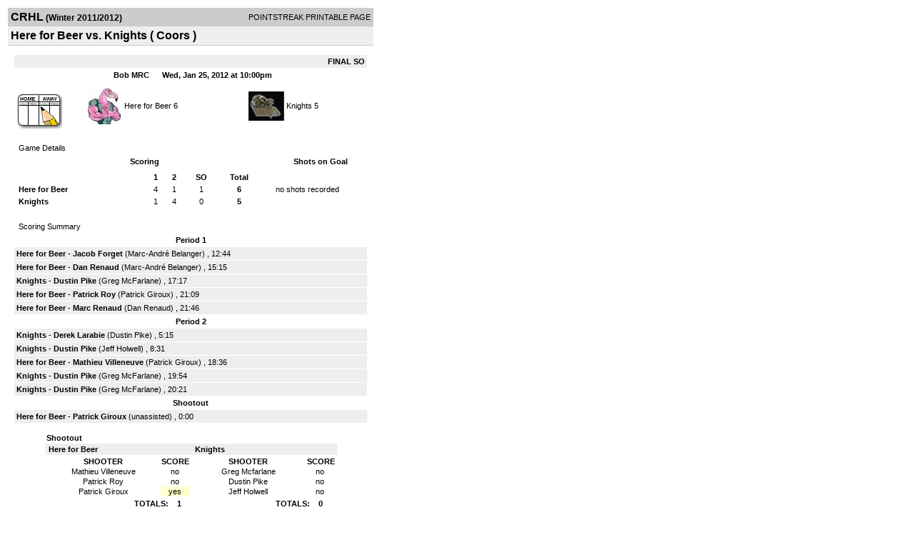

--- FILE ---
content_type: text/html; charset=UTF-8
request_url: http://d15k3om16n459i.cloudfront.net/players/print/players-boxscore.html?gameid=1769258
body_size: 3086
content:
<html>
<head>
<LINK REL="STYLESHEET" HREF="/common/playersprintstylesheet.css">
</head>
<body>
<table width=518><tr><td align="center"><table width="100%" border="0" cellspacing="0" cellpadding="4">
		<tr class="headerGame">
		<td width="60%"><font class="conHeader">CRHL</font> <font class="season">(Winter 2011/2012)</font></td>
		<td width="40%" align="right">POINTSTREAK PRINTABLE PAGE</td>
		</tr>
		<tr class="subHeader">
		<td width="60%" colspan="2"><font class="big">
		Here for Beer vs. Knights				(
		Coors 		)
				</td>
	</tr>
	</table>
	<table width="100%" border="0" cellspacing="0" cellpadding="0">
	<tr><td class="intshim"><img src="/images/shim.gif" width="1" height="1"></td></tr>
	</table><br>

			<table width="97%" border="0" cellspacing="1" cellpadding=3>
			<tr><td colspan="3" width="100%" class="highlightPlay" align="right">
								<b> FINAL </b>	 <b>SO</b></td></tr>
			<tr class="fields">
				<td colspan=3> &nbsp;
				Bob MRC				&nbsp;&nbsp;&nbsp;&nbsp;
				Wed, Jan 25, 2012 at 10:00pm		</td>
		</tr>
		<tr align="center">
		  <td width="10%"><br>
							<a href="http://www.pointstreak.com/aboutus/pointstreakis-entrytype.html"><img src="/images/playersection/boxscore/gamesheeticon.gif" alt="Recorded via Pointstreak's online entry tool" border="0"></a></td>
					<td width="40%">
												<img src="/logos/small/league182/team189579.gif" align="absmiddle" width="50" height="50">												<span class="boxScore">
						<a href="players-team.html?teamid=120552&seasonid=7815">Here for Beer</a>						6						</span> </td>
					  <td width="50%"> <span class="boxScore">
												<img src="/logos/small/league182/team58569.gif" align="absmiddle" width="50" height="50">												<a href="players-team.html?teamid=30210&seasonid=7815"> Knights</a>						5						</span> </td>
				</tr>
</table>
			<br>
			<table width="97%" border="0" cellspacing="1" cellpadding="3" class="background">
			<tr>
				<td class="cellBoxscore" colspan=2>&nbsp;Game Details</td>
				</tr>
				<tr class="fields">
					<td width="50%">&nbsp;Scoring</td>
					<td width="25%">Shots on Goal</td>
				</tr>
				<tr>
				<td width="50%">
				<table width="340" border="0" cellpadding="2" cellspacing="1" class="background">
						  <tr align="center">
							<td>&nbsp;</td>
							<td width=\"20\" align=\"center\"><b>1</b></td><td width=\"20\" align=\"center\"><b>2</b></td><td width=\"50\"><b>SO</b></td><td width="50" align="center"><b>Total</b></td>						  </tr>
						  <tr align="center">
							<td align="left" nowrap> <b>
							  Here for Beer							  </b></td>
							<td>4</td><td>1</td><td>1</td><td align="center" width="50"><b>6</b></td>						  </tr>
						  <tr align="center">
							<td align="left" nowrap> <b>
							  Knights							  </b></td>
							<td>1</td><td>4</td><td>0</td><td align="center" width="50"><b>5</b></td>						  </tr>
					</table>
				    </td>
					  <td width="25%">
						no shots recorded
					</td>
				</tr>
</table>
				<br>
			<table width="97%" border="0" cellspacing="1" cellpadding="3">
			<tr>
				<td class="cellBoxscore">&nbsp;Scoring Summary</td>
				</tr>
				<tr class="fields"><td>Period 1</td></tr><tr><td class="lightGrey"><b>Here for Beer</b> - <b><a href="playerpage.html?playerid=5367272&seasonid=7815">Jacob Forget</a></b>  (<a href="playerpage.html?playerid=5283559&seasonid=7815">Marc-André Belanger</a>) , 12:44<br><tr><td class="lightGrey"><b>Here for Beer</b> - <b><a href="playerpage.html?playerid=4856445&seasonid=7815">Dan Renaud</a></b>  (<a href="playerpage.html?playerid=5283559&seasonid=7815">Marc-André Belanger</a>) , 15:15<br><tr><td class="lightGrey"><b>Knights</b> - <b><a href="playerpage.html?playerid=1628331&seasonid=7815">Dustin Pike</a></b>  (<a href="playerpage.html?playerid=1243420&seasonid=7815">Greg McFarlane</a>) , 17:17<br><tr><td class="lightGrey"><b>Here for Beer</b> - <b><a href="playerpage.html?playerid=5283562&seasonid=7815">Patrick Roy</a></b>  (<a href="playerpage.html?playerid=3870499&seasonid=7815">Patrick Giroux</a>) , 21:09<br><tr><td class="lightGrey"><b>Here for Beer</b> - <b><a href="playerpage.html?playerid=3870503&seasonid=7815">Marc Renaud</a></b>  (<a href="playerpage.html?playerid=4856445&seasonid=7815">Dan Renaud</a>) , 21:46<br></td></tr><tr class="fields"><td>Period 2</td></tr><tr><td class="lightGrey"><b>Knights</b> - <b><a href="playerpage.html?playerid=4040957&seasonid=7815">Derek Larabie</a></b>  (<a href="playerpage.html?playerid=1628331&seasonid=7815">Dustin Pike</a>) , 5:15<br><tr><td class="lightGrey"><b>Knights</b> - <b><a href="playerpage.html?playerid=1628331&seasonid=7815">Dustin Pike</a></b>  (<a href="playerpage.html?playerid=4388318&seasonid=7815">Jeff Holwell</a>) , 8:31<br><tr><td class="lightGrey"><b>Here for Beer</b> - <b><a href="playerpage.html?playerid=5283563&seasonid=7815">Mathieu Villeneuve</a></b>  (<a href="playerpage.html?playerid=3870499&seasonid=7815">Patrick Giroux</a>) , 18:36<br><tr><td class="lightGrey"><b>Knights</b> - <b><a href="playerpage.html?playerid=1628331&seasonid=7815">Dustin Pike</a></b>  (<a href="playerpage.html?playerid=1243420&seasonid=7815">Greg McFarlane</a>) , 19:54<br><tr><td class="lightGrey"><b>Knights</b> - <b><a href="playerpage.html?playerid=1628331&seasonid=7815">Dustin Pike</a></b>  (<a href="playerpage.html?playerid=1243420&seasonid=7815">Greg McFarlane</a>) , 20:21<br></td></tr><tr class="fields"><td>Shootout</td></tr><tr><td class="lightGrey"><b>Here for Beer</b> - <b><a href="playerpage.html?playerid=3870499&seasonid=7815">Patrick Giroux</a></b>  (unassisted) , 0:00<br></td></tr>			</table>
<br>
				  <table width=80% cellpadding=2 cellspacing=0 border=0>
				<tr>
				  <td class="cellBoxscore" colspan="2"><b>Shootout</b></td>
				</tr>
				<tr class="lightGrey">
				<td> &nbsp;<b>Here for Beer</b></td>
				  <td> &nbsp;<b>Knights</b></td>

				</tr>
				<tr class="background">
				  <td width="50%" valign="top">
					<table width="100%" cellspacing=0 cellpadding=1>
					  <tr class="fields">
						<td width="80%" align="center">SHOOTER</td>
						<td width="20%">SCORE</td>
					  </tr>
					  					  <tr class="background">
						<td align="center">
						  Mathieu Villeneuve						</td>
						<td  align="center">
						  no						</td>

					  </tr>
					  					  <tr class="background">
						<td align="center">
						  Patrick Roy						</td>
						<td  align="center">
						  no						</td>

					  </tr>
					  					  <tr class="background">
						<td align="center">
						  Patrick Giroux						</td>
						<td bgcolor="ffffcc" align="center">
						  yes						</td>

					  </tr>
					  					  </table>
				  </td>
				  <td valign="top" width="50%">
					<table width="100%" cellspacing=0 cellpadding=1>
					  <tr class="fields">
					  <td width="80%" align="center">SHOOTER</td>
						<td width="20%">&nbsp;SCORE</td>

					  </tr>

					 					  <tr class="background">
						<td align="center">
						  Greg Mcfarlane						</td>
						<td  align="center">
						  no						</td>
					  </tr>
					  					  <tr class="background">
						<td align="center">
						  Dustin Pike						</td>
						<td  align="center">
						  no						</td>
					  </tr>
					  					  <tr class="background">
						<td align="center">
						  Jeff Holwell						</td>
						<td  align="center">
						  no						</td>
					  </tr>
					  					</table>
					</td>
				</tr>
				<tr class="background">
				<td align="right"><b>TOTALS: &nbsp;&nbsp;&nbsp;1</b>&nbsp;&nbsp;&nbsp;&nbsp;</td>
				<td align="right"><b>TOTALS: &nbsp;&nbsp;&nbsp;0<b>&nbsp;&nbsp;&nbsp;&nbsp;&nbsp;&nbsp;</td>
				</tr>
			  </table>
			<br>
						<table width="97%" border="0" cellspacing="1" cellpadding="3">
				<tr>
				<td class="cellBoxscore">Penalties</td>
				</tr>
				<tr class="fields"><td>Period 1</td></tr><tr><td class=lightGrey>(no penalties)<br></td></tr><tr class="fields"><td>Period 2</td></tr><tr><td class="lightGrey"><b>Here for Beer</b> - <b><a href="playerpage.html?playerid=3870499&seasonid=7815">Patrick Giroux</a></b> (Roughing), 3 min , 12:13<tr><td class="lightGrey"><b>Here for Beer</b> - <b><a href="playerpage.html?playerid=3870499&seasonid=7815">Patrick Giroux</a></b> (Tripping), 3 min , 13:53<tr><td class="lightGrey"><b>Knights</b> - <b><a href="playerpage.html?playerid=485863&seasonid=7815">Rob Meers</a></b> (Holding), 3 min , 13:53</td></tr></td></tr></table>
<br>
 <!-- GET THE ROSTERS -->
	<table width="97%" border="0" cellspacing="1" cellpadding="2" class="background">
		<tr>
		<td colspan="2" class="cellBoxscore">Rosters</td>
		</tr>
		<tr class="fields">
			<td>Here for Beer</td>
			<td width="50%">Knights</td>
			</tr>
			<tr>
				<td colspan="2" class="highlightGoal"><b>Goalies</b></td>
			</tr>
			<tr>
				<td valign="top">
				<table width="100%" border="0" cellspacing="0" cellpadding="3">
					<tr class="lightGrey" align="center">
						<td width="160" align="left">Name</td>
						<td width="10">Min</td>
						<td>Shots</td>
						<td>Saves</td>
					</tr>
											<tr align="center">
						<td align="left">
						30						<a href="playerpage.html?playerid=1935740&seasonid=7815">
						Christian Tanguay						</a></td>
						<td>
						44						</td>
												<td colspan=2><center> no shots recorded</center></td>
											</tr>
								</table>
		</td>
			<td width="50%" valign="top">
			<table width="100%" border="0" cellspacing="0" cellpadding="3">
			<tr align="center" class="lightGrey">
				<td width="160" align="left">Name</td>
				<td width="10">Min</td>
				<td>Shots</td>
				<td>Saves</td>
			</tr>
			<tr align="center">
				<td align="left">
				35				<a href="playerpage.html?playerid=485859&seasonid=7815">
				Brent Napier				</a></td>
				<td>
				44</td>

								<td colspan=2><center> no shots recorded</center></td>
						</tr>
			</table>
</td>
</tr>
	<tr>
		<td colspan="2" class="highlightPlay"><b>Players</b></td>
	</tr>
	<tr>
		<td valign="top">
			<table cellspacing="0" cellpadding="2" border="0" width="100%">
				<tr class="fields">
					<td>#</td>
					<td align="left">Name</td>
											<td width="8%">G</td>
						<td width="8%">A</td>
						<td width="8%">PTS</td>
						<td width="8%">PIM</td>
						<td width="8%">GWG</td>
														</tr>
				<tr align="center"><td>2</td><td align="left"><a href="playerpage.html?playerid=5679487&seasonid=7815">Bernie Trudel</a></td><td>0</td><td>0</td><td>0</td><td>0</td><td>0</td></tr><tr class="lightGrey" align="center"><td>20</td><td align="left"><a href="playerpage.html?playerid=5283559&seasonid=7815">Marc-andré Belanger</a></td><td>0</td><td>2</td><td>2</td><td>0</td><td>0</td></tr><tr align="center"><td>21</td><td align="left"><a href="playerpage.html?playerid=3870502&seasonid=7815">Michel Giroux</a></td><td>0</td><td>0</td><td>0</td><td>0</td><td>0</td></tr><tr class="lightGrey" align="center"><td>22</td><td align="left"><a href="playerpage.html?playerid=5283562&seasonid=7815">Patrick Roy</a></td><td>1</td><td>0</td><td>1</td><td>0</td><td>0</td></tr><tr align="center"><td>27</td><td align="left"><a href="playerpage.html?playerid=3870499&seasonid=7815">Patrick Giroux</a></td><td>0</td><td>2</td><td>2</td><td>6</td><td>0</td></tr><tr class="lightGrey" align="center"><td>28</td><td align="left"><a href="playerpage.html?playerid=3870503&seasonid=7815">Marc Renaud</a></td><td>1</td><td>0</td><td>1</td><td>0</td><td>0</td></tr><tr align="center"><td>53</td><td align="left"><a href="playerpage.html?playerid=5283563&seasonid=7815">Mathieu Villeneuve</a></td><td>1</td><td>0</td><td>1</td><td>0</td><td>0</td></tr><tr class="lightGrey" align="center"><td>63</td><td align="left"><a href="playerpage.html?playerid=4856445&seasonid=7815">Dan Renaud</a></td><td>1</td><td>1</td><td>2</td><td>0</td><td>0</td></tr><tr align="center"><td>88</td><td align="left"><a href="playerpage.html?playerid=5367272&seasonid=7815">Jacob Forget</a></td><td>1</td><td>0</td><td>1</td><td>0</td><td>0</td></tr><tr class="lightGrey" align="center"><td>96</td><td align="left"><a href="playerpage.html?playerid=5283557&seasonid=7815">Justin Luesby</a></td><td>0</td><td>0</td><td>0</td><td>0</td><td>0</td></tr>		</table>		</td>
		<td valign="top" width="50%">
			<table cellspacing="0" cellpadding="2" border="0" width="100%">
				<tr class="fields">
					<td>#</td>
					<td align="left">Name</td>
											<td width="8%">G</td>
						<td width="8%">A</td>
						<td width="8%">PTS</td>
						<td width="8%">PIM</td>
						<td width="8%">GWG</td>
															</tr>
				<tr align="center"><td>2</td><td align="left"><a href="playerpage.html?playerid=4351052&seasonid=7815">Karl Sexton</a></td><td>0</td><td>0</td><td>0</td><td>0</td><td>0</td></tr><tr class="lightGrey" align="center"><td>3</td><td align="left"><a href="playerpage.html?playerid=2038228&seasonid=7815">Dexter Bothwell</a></td><td>0</td><td>0</td><td>0</td><td>0</td><td>0</td></tr><tr align="center"><td>5</td><td align="left"><a href="playerpage.html?playerid=485863&seasonid=7815">Rob Meers</a></td><td>0</td><td>0</td><td>0</td><td>3</td><td>0</td></tr><tr class="lightGrey" align="center"><td>7</td><td align="left"><a href="playerpage.html?playerid=1628331&seasonid=7815">Dustin Pike</a></td><td>4</td><td>1</td><td>5</td><td>0</td><td>0</td></tr><tr align="center"><td>8</td><td align="left"><a href="playerpage.html?playerid=4388318&seasonid=7815">Jeff Holwell</a></td><td>0</td><td>1</td><td>1</td><td>0</td><td>0</td></tr><tr class="lightGrey" align="center"><td>11</td><td align="left"><a href="playerpage.html?playerid=1243420&seasonid=7815">Greg Mcfarlane</a></td><td>0</td><td>3</td><td>3</td><td>0</td><td>0</td></tr><tr align="center"><td>21</td><td align="left"><a href="playerpage.html?playerid=4040957&seasonid=7815">Derek Larabie</a></td><td>1</td><td>0</td><td>1</td><td>0</td><td>0</td></tr><tr class="lightGrey" align="center"><td>22</td><td align="left"><a href="playerpage.html?playerid=5410061&seasonid=7815">Dwayne Wassegijig</a></td><td>0</td><td>0</td><td>0</td><td>0</td><td>0</td></tr><tr align="center"><td>67</td><td align="left"><a href="playerpage.html?playerid=5410062&seasonid=7815">Dusan Hoferek</a></td><td>0</td><td>0</td><td>0</td><td>0</td><td>0</td></tr>				</table>
				</td>
	</tr>
	</table>

<br>
      <table width="97%" border="0" cellspacing="1" cellpadding="2">
		<tr>
			<td class="cellBoxscore">Other facts</td>
		</tr>
		<tr>
			<td class="lightGrey">
							<strong>Referee</strong>
						<br>
			Denis Chartrand,  , Denis Bedard			<br>
			<br>
						<b>Scorekeeper</b><br>
			Kyle Fennema			<br>
			<br><b>Game Number:</b> 		</td>
	</tr>

	<tr>
		<td class="cellBoxscore"> <b>&nbsp;<font color="#FFFFFF">Game Notes</font></b></td>
	</tr>
	<tr valign="top">
		<td class="lightGrey">
			<p>
					  ** Here for Beer Win in Shoot-Out **				</p>
				</td>
	</tr>
</table>
      <br>
      <br>



<script language="javascript">
jQuery(document).ready(function() {
	jQuery.ajax({
			type: "GET",
			dataType:"jsonp",
			url: "http://node.pointstreak.com/savehit",
			data: "t=1&s=2&gameid=1769258&g=1&tz=EST&seasonid=7815"
	 });
});
</script>
</td>
</tr>
</table>
<script type="text/javascript" src="/_Incapsula_Resource?SWJIYLWA=719d34d31c8e3a6e6fffd425f7e032f3&ns=1&cb=920937438" async></script></body>
</html>